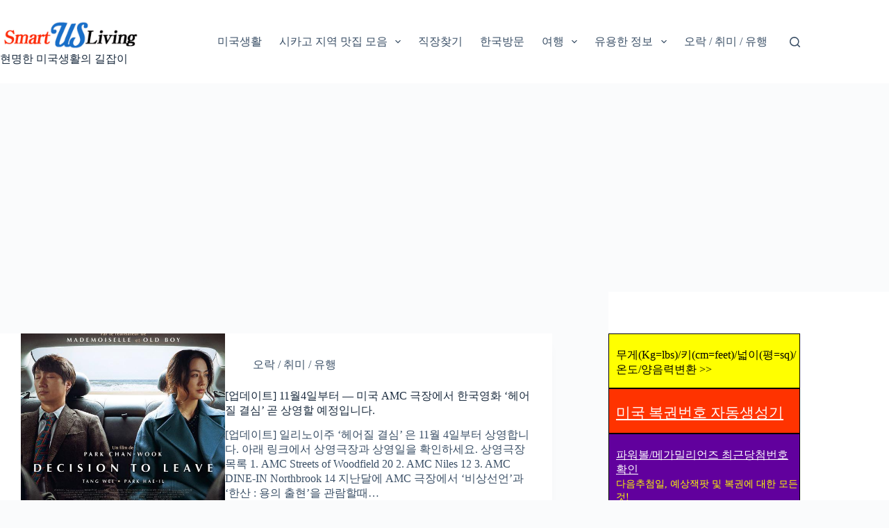

--- FILE ---
content_type: text/html; charset=utf-8
request_url: https://www.google.com/recaptcha/api2/aframe
body_size: 265
content:
<!DOCTYPE HTML><html><head><meta http-equiv="content-type" content="text/html; charset=UTF-8"></head><body><script nonce="EA7o7S-kZ3cf_adIVRueiw">/** Anti-fraud and anti-abuse applications only. See google.com/recaptcha */ try{var clients={'sodar':'https://pagead2.googlesyndication.com/pagead/sodar?'};window.addEventListener("message",function(a){try{if(a.source===window.parent){var b=JSON.parse(a.data);var c=clients[b['id']];if(c){var d=document.createElement('img');d.src=c+b['params']+'&rc='+(localStorage.getItem("rc::a")?sessionStorage.getItem("rc::b"):"");window.document.body.appendChild(d);sessionStorage.setItem("rc::e",parseInt(sessionStorage.getItem("rc::e")||0)+1);localStorage.setItem("rc::h",'1769276454683');}}}catch(b){}});window.parent.postMessage("_grecaptcha_ready", "*");}catch(b){}</script></body></html>